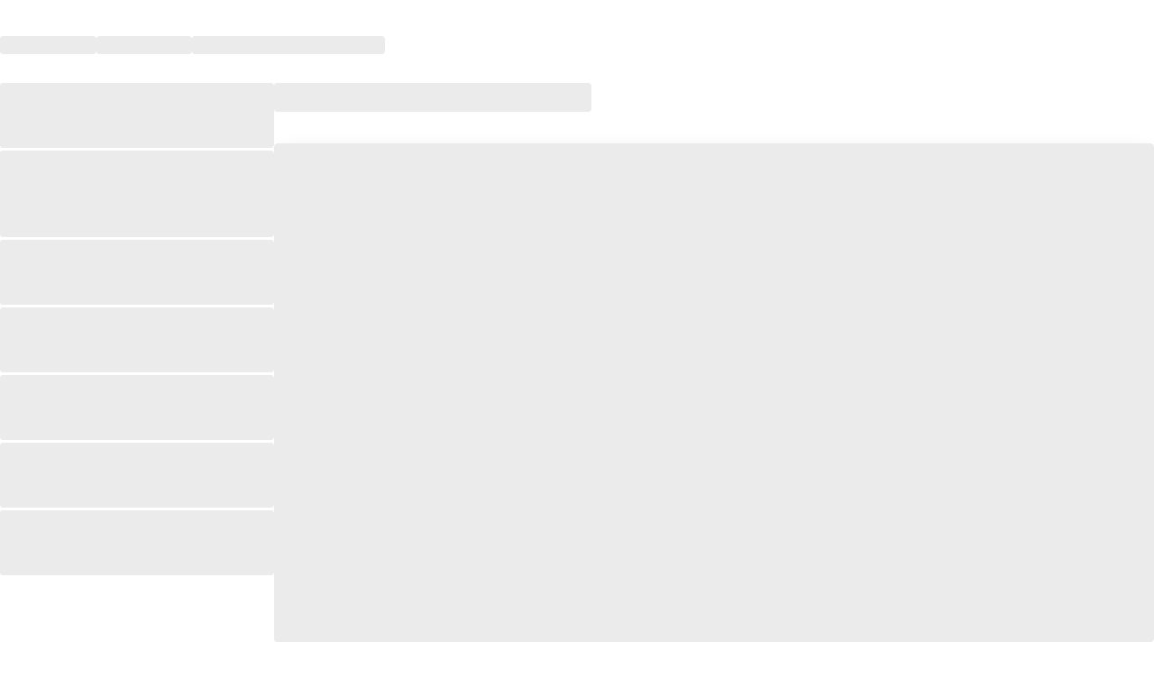

--- FILE ---
content_type: text/css; charset=utf-8
request_url: https://cdn.jotfor.ms/fonts/?family=Circular:400:500:700|Lobster
body_size: 247
content:
@font-face {
 font-family: "Circular";
 src: url(https://cdn.jotfor.ms/fonts/circular/fonts/Circular-Book.woff2) format("woff2"), url(https://cdn.jotfor.ms/fonts/circular/fonts/Circular-Book.woff) format("woff");
 font-display: swap;
 font-style: normal;
 font-weight: 400;
}

@font-face {
 font-family: "Circular";
 src: url(https://cdn.jotfor.ms/fonts/circular/fonts/Circular-Italic.woff2) format("woff2"), url(https://cdn.jotfor.ms/fonts/circular/fonts/Circular-Italic.woff) format("woff");
 font-display: swap;
 font-style: italic;
 font-weight: 400;
}

@font-face {
 font-family: "Circular";
 src: url(https://cdn.jotfor.ms/fonts/circular/fonts/Circular-Medium.woff2) format("woff2"), url(https://cdn.jotfor.ms/fonts/circular/fonts/Circular-Medium.woff) format("woff");
 font-display: swap;
 font-style: normal;
 font-weight: 500;
}

@font-face {
 font-family: "Circular";
 src: url(https://cdn.jotfor.ms/fonts/circular/fonts/Circular-Bold.woff2) format("woff2"), url(https://cdn.jotfor.ms/fonts/circular/fonts/Circular-Bold.woff) format("woff");
 font-display: swap;
 font-style: normal;
 font-weight: 700;
}

@font-face {
 font-family: "Lobster";
 src: url(https://cdn.jotfor.ms/fonts/Lobster/fonts/Lobster-Regular.woff2) format("woff2"), url(https://cdn.jotfor.ms/fonts/Lobster/fonts/Lobster-Regular.woff) format("woff");
 font-display: swap;
 font-style: normal;
 font-weight: 400;
}



--- FILE ---
content_type: image/svg+xml
request_url: https://cdn.jotfor.ms/assets/img/loader/dots.svg
body_size: 947
content:
<svg width="60" height="60" viewBox="0 0 60 60" style="overflow:visible" xmlns="http://www.w3.org/2000/svg"><defs><style>.jf-dots-line{stroke-linecap:round;stroke-linejoin:round;stroke-width:17px;stroke-dasharray:0,10px;stroke-dashoffset:-8px;animation-name:jfDotsLine;animation-fill-mode:backwards;animation-duration:.5s;animation-direction:alternate;animation-iteration-count:infinite;animation-timing-function:ease-in-out}.jf-dots-line2{animation-delay:.1s}.jf-dots-line3{animation-delay:.2s}@keyframes jfDotsLine{0%{stroke-dasharray:0,18px;stroke-dashoffset:-8px}100%{stroke-dasharray:18px;stroke-dashoffset:0}}</style></defs><line class="jf-dots-line" x1="9.68" y1="37.79" x2="9.68" y2="20.19" stroke="#0099ff"></line><line class="jf-dots-line jf-dots-line2" x1="29.95" y1="37.79" x2="29.95" y2="20.19" stroke="#ff6100"></line><line class="jf-dots-line jf-dots-line3" x1="50.32" y1="37.79" x2="50.32" y2="20.19" stroke="#ffb629"></line></svg>

--- FILE ---
content_type: text/javascript; charset=utf-8
request_url: https://cdn.jotfor.ms/s/academy/a2eeb6b8960/static/js/jotform.css.bab79428.js
body_size: 189
content:
"use strict";(("undefined"==typeof self?this:self).chunkList=("undefined"==typeof self?this:self).chunkList||[]).push([["5312"],{28926:function(){},68893:function(){},48929:function(){}}]);